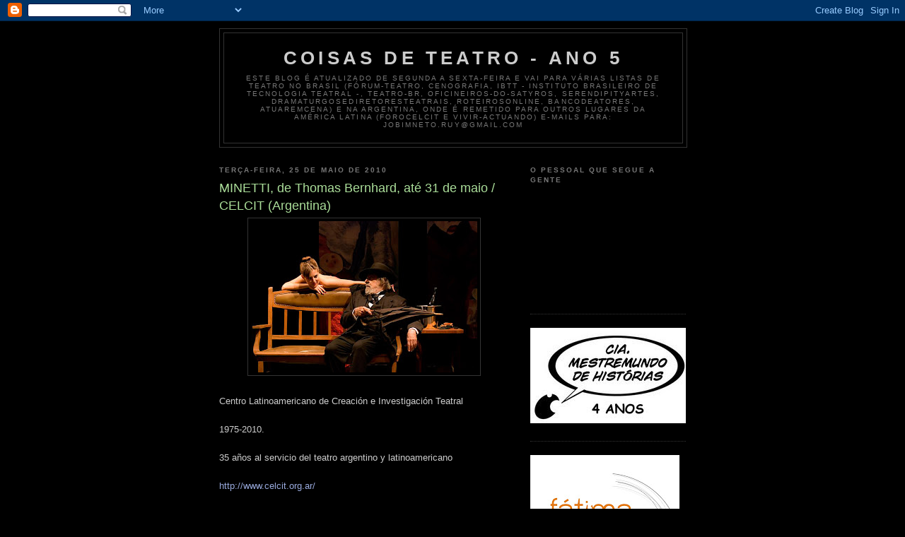

--- FILE ---
content_type: text/html; charset=UTF-8
request_url: http://coisasdeteatro.blogspot.com/2010/05/minetti-de-thomas-bernhard-ate-31-de_25.html
body_size: 20675
content:
<!DOCTYPE html>
<html dir='ltr' xmlns='http://www.w3.org/1999/xhtml' xmlns:b='http://www.google.com/2005/gml/b' xmlns:data='http://www.google.com/2005/gml/data' xmlns:expr='http://www.google.com/2005/gml/expr'>
<head>
<link href='https://www.blogger.com/static/v1/widgets/2944754296-widget_css_bundle.css' rel='stylesheet' type='text/css'/>
<meta content='text/html; charset=UTF-8' http-equiv='Content-Type'/>
<meta content='blogger' name='generator'/>
<link href='http://coisasdeteatro.blogspot.com/favicon.ico' rel='icon' type='image/x-icon'/>
<link href='http://coisasdeteatro.blogspot.com/2010/05/minetti-de-thomas-bernhard-ate-31-de_25.html' rel='canonical'/>
<link rel="alternate" type="application/atom+xml" title="coisas de teatro - ano 5 - Atom" href="http://coisasdeteatro.blogspot.com/feeds/posts/default" />
<link rel="alternate" type="application/rss+xml" title="coisas de teatro - ano 5 - RSS" href="http://coisasdeteatro.blogspot.com/feeds/posts/default?alt=rss" />
<link rel="service.post" type="application/atom+xml" title="coisas de teatro - ano 5 - Atom" href="https://www.blogger.com/feeds/7716861549253806905/posts/default" />

<link rel="alternate" type="application/atom+xml" title="coisas de teatro - ano 5 - Atom" href="http://coisasdeteatro.blogspot.com/feeds/4539670229209657170/comments/default" />
<!--Can't find substitution for tag [blog.ieCssRetrofitLinks]-->
<link href='https://blogger.googleusercontent.com/img/b/R29vZ2xl/AVvXsEgaDlVP9UDvklXTHUOggeQlwPUxv9EsK40q5rM1EYc4KHCKY7OUCXGhXSsNrC3ngSuElrNIARSHustmtz6GFuLsLWz75bs0A4a4SyPEX6FWNuhaG9uanBxXwJNmetfL8VZqgcWFNEbKS0I7/s320/minetti.jpg' rel='image_src'/>
<meta content='http://coisasdeteatro.blogspot.com/2010/05/minetti-de-thomas-bernhard-ate-31-de_25.html' property='og:url'/>
<meta content='MINETTI, de Thomas Bernhard, até 31 de maio / CELCIT (Argentina)' property='og:title'/>
<meta content=' Centro Latinoamericano de Creación e Investigación Teatral   1975-2010.   35 años al servicio del teatro argentino y latinoamericano   http...' property='og:description'/>
<meta content='https://blogger.googleusercontent.com/img/b/R29vZ2xl/AVvXsEgaDlVP9UDvklXTHUOggeQlwPUxv9EsK40q5rM1EYc4KHCKY7OUCXGhXSsNrC3ngSuElrNIARSHustmtz6GFuLsLWz75bs0A4a4SyPEX6FWNuhaG9uanBxXwJNmetfL8VZqgcWFNEbKS0I7/w1200-h630-p-k-no-nu/minetti.jpg' property='og:image'/>
<title>coisas de teatro - ano 5: MINETTI, de Thomas Bernhard, até 31 de maio / CELCIT (Argentina)</title>
<style id='page-skin-1' type='text/css'><!--
/*
-----------------------------------------------
Blogger Template Style
Name:     Minima Black
Date:     26 Feb 2004
Updated by: Blogger Team
----------------------------------------------- */
/* Use this with templates/template-twocol.html */
body {
background:#000000;
margin:0;
color:#cccccc;
font: x-small "Trebuchet MS", Trebuchet, Verdana, Sans-serif;
font-size/* */:/**/small;
font-size: /**/small;
text-align: center;
}
a:link {
color:#99aadd;
text-decoration:none;
}
a:visited {
color:#aa77aa;
text-decoration:none;
}
a:hover {
color:#aadd99;
text-decoration:underline;
}
a img {
border-width:0;
}
/* Header
-----------------------------------------------
*/
#header-wrapper {
width:660px;
margin:0 auto 10px;
border:1px solid #333333;
}
#header-inner {
background-position: center;
margin-left: auto;
margin-right: auto;
}
#header {
margin: 5px;
border: 1px solid #333333;
text-align: center;
color:#cccccc;
}
#header h1 {
margin:5px 5px 0;
padding:15px 20px .25em;
line-height:1.2em;
text-transform:uppercase;
letter-spacing:.2em;
font: normal bold 200% 'Trebuchet MS',Trebuchet,Verdana,Sans-serif;
}
#header a {
color:#cccccc;
text-decoration:none;
}
#header a:hover {
color:#cccccc;
}
#header .description {
margin:0 5px 5px;
padding:0 20px 15px;
max-width:700px;
text-transform:uppercase;
letter-spacing:.2em;
line-height: 1.4em;
font: normal normal 78% 'Trebuchet MS', Trebuchet, Verdana, Sans-serif;
color: #777777;
}
#header img {
margin-left: auto;
margin-right: auto;
}
/* Outer-Wrapper
----------------------------------------------- */
#outer-wrapper {
width: 660px;
margin:0 auto;
padding:10px;
text-align:left;
font: normal normal 100% 'Trebuchet MS',Trebuchet,Verdana,Sans-serif;
}
#main-wrapper {
width: 410px;
float: left;
word-wrap: break-word; /* fix for long text breaking sidebar float in IE */
overflow: hidden;     /* fix for long non-text content breaking IE sidebar float */
}
#sidebar-wrapper {
width: 220px;
float: right;
word-wrap: break-word; /* fix for long text breaking sidebar float in IE */
overflow: hidden;     /* fix for long non-text content breaking IE sidebar float */
}
/* Headings
----------------------------------------------- */
h2 {
margin:1.5em 0 .75em;
font:normal bold 78% 'Trebuchet MS',Trebuchet,Arial,Verdana,Sans-serif;
line-height: 1.4em;
text-transform:uppercase;
letter-spacing:.2em;
color:#777777;
}
/* Posts
-----------------------------------------------
*/
h2.date-header {
margin:1.5em 0 .5em;
}
.post {
margin:.5em 0 1.5em;
border-bottom:1px dotted #333333;
padding-bottom:1.5em;
}
.post h3 {
margin:.25em 0 0;
padding:0 0 4px;
font-size:140%;
font-weight:normal;
line-height:1.4em;
color:#aadd99;
}
.post h3 a, .post h3 a:visited, .post h3 strong {
display:block;
text-decoration:none;
color:#aadd99;
font-weight:bold;
}
.post h3 strong, .post h3 a:hover {
color:#cccccc;
}
.post-body {
margin:0 0 .75em;
line-height:1.6em;
}
.post-body blockquote {
line-height:1.3em;
}
.post-footer {
margin: .75em 0;
color:#777777;
text-transform:uppercase;
letter-spacing:.1em;
font: normal normal 78% 'Trebuchet MS', Trebuchet, Arial, Verdana, Sans-serif;
line-height: 1.4em;
}
.comment-link {
margin-left:.6em;
}
.post img, table.tr-caption-container {
padding:4px;
border:1px solid #333333;
}
.tr-caption-container img {
border: none;
padding: 0;
}
.post blockquote {
margin:1em 20px;
}
.post blockquote p {
margin:.75em 0;
}
/* Comments
----------------------------------------------- */
#comments h4 {
margin:1em 0;
font-weight: bold;
line-height: 1.4em;
text-transform:uppercase;
letter-spacing:.2em;
color: #777777;
}
#comments-block {
margin:1em 0 1.5em;
line-height:1.6em;
}
#comments-block .comment-author {
margin:.5em 0;
}
#comments-block .comment-body {
margin:.25em 0 0;
}
#comments-block .comment-footer {
margin:-.25em 0 2em;
line-height: 1.4em;
text-transform:uppercase;
letter-spacing:.1em;
}
#comments-block .comment-body p {
margin:0 0 .75em;
}
.deleted-comment {
font-style:italic;
color:gray;
}
.feed-links {
clear: both;
line-height: 2.5em;
}
#blog-pager-newer-link {
float: left;
}
#blog-pager-older-link {
float: right;
}
#blog-pager {
text-align: center;
}
/* Sidebar Content
----------------------------------------------- */
.sidebar {
color: #999999;
line-height: 1.5em;
}
.sidebar ul {
list-style:none;
margin:0 0 0;
padding:0 0 0;
}
.sidebar li {
margin:0;
padding-top:0;
padding-right:0;
padding-bottom:.25em;
padding-left:15px;
text-indent:-15px;
line-height:1.5em;
}
.sidebar .widget, .main .widget {
border-bottom:1px dotted #333333;
margin:0 0 1.5em;
padding:0 0 1.5em;
}
.main .Blog {
border-bottom-width: 0;
}
/* Profile
----------------------------------------------- */
.profile-img {
float: left;
margin-top: 0;
margin-right: 5px;
margin-bottom: 5px;
margin-left: 0;
padding: 4px;
border: 1px solid #333333;
}
.profile-data {
margin:0;
text-transform:uppercase;
letter-spacing:.1em;
font: normal normal 78% 'Trebuchet MS', Trebuchet, Arial, Verdana, Sans-serif;
color: #777777;
font-weight: bold;
line-height: 1.6em;
}
.profile-datablock {
margin:.5em 0 .5em;
}
.profile-textblock {
margin: 0.5em 0;
line-height: 1.6em;
}
.profile-link {
font: normal normal 78% 'Trebuchet MS', Trebuchet, Arial, Verdana, Sans-serif;
text-transform: uppercase;
letter-spacing: .1em;
}
/* Footer
----------------------------------------------- */
#footer {
width:660px;
clear:both;
margin:0 auto;
padding-top:15px;
line-height: 1.6em;
text-transform:uppercase;
letter-spacing:.1em;
text-align: center;
}

--></style>
<link href='https://www.blogger.com/dyn-css/authorization.css?targetBlogID=7716861549253806905&amp;zx=6ef2141a-0560-4833-8653-4f81eaeb0ab4' media='none' onload='if(media!=&#39;all&#39;)media=&#39;all&#39;' rel='stylesheet'/><noscript><link href='https://www.blogger.com/dyn-css/authorization.css?targetBlogID=7716861549253806905&amp;zx=6ef2141a-0560-4833-8653-4f81eaeb0ab4' rel='stylesheet'/></noscript>
<meta name='google-adsense-platform-account' content='ca-host-pub-1556223355139109'/>
<meta name='google-adsense-platform-domain' content='blogspot.com'/>

</head>
<body>
<div class='navbar section' id='navbar'><div class='widget Navbar' data-version='1' id='Navbar1'><script type="text/javascript">
    function setAttributeOnload(object, attribute, val) {
      if(window.addEventListener) {
        window.addEventListener('load',
          function(){ object[attribute] = val; }, false);
      } else {
        window.attachEvent('onload', function(){ object[attribute] = val; });
      }
    }
  </script>
<div id="navbar-iframe-container"></div>
<script type="text/javascript" src="https://apis.google.com/js/platform.js"></script>
<script type="text/javascript">
      gapi.load("gapi.iframes:gapi.iframes.style.bubble", function() {
        if (gapi.iframes && gapi.iframes.getContext) {
          gapi.iframes.getContext().openChild({
              url: 'https://www.blogger.com/navbar/7716861549253806905?po\x3d4539670229209657170\x26origin\x3dhttp://coisasdeteatro.blogspot.com',
              where: document.getElementById("navbar-iframe-container"),
              id: "navbar-iframe"
          });
        }
      });
    </script><script type="text/javascript">
(function() {
var script = document.createElement('script');
script.type = 'text/javascript';
script.src = '//pagead2.googlesyndication.com/pagead/js/google_top_exp.js';
var head = document.getElementsByTagName('head')[0];
if (head) {
head.appendChild(script);
}})();
</script>
</div></div>
<div id='outer-wrapper'><div id='wrap2'>
<!-- skip links for text browsers -->
<span id='skiplinks' style='display:none;'>
<a href='#main'>skip to main </a> |
      <a href='#sidebar'>skip to sidebar</a>
</span>
<div id='header-wrapper'>
<div class='header section' id='header'><div class='widget Header' data-version='1' id='Header1'>
<div id='header-inner'>
<div class='titlewrapper'>
<h1 class='title'>
<a href='http://coisasdeteatro.blogspot.com/'>
coisas de teatro - ano 5
</a>
</h1>
</div>
<div class='descriptionwrapper'>
<p class='description'><span>este blog é atualizado de segunda a sexta-feira e vai para várias listas de teatro no Brasil (fórum-teatro, cenografia, IBTT - Instituto Brasileiro de Tecnologia Teatral -, teatro-br, oficineiros-do-satyros, serendipityartes, dramaturgosediretoresteatrais, roteirosonline, bancodeatores, atuaremcena) e na Argentina, onde é remetido para outros lugares da América Latina (foroCELCIT e Vivir-Actuando)
e-mails para: jobimneto.ruy@gmail.com</span></p>
</div>
</div>
</div></div>
</div>
<div id='content-wrapper'>
<div id='crosscol-wrapper' style='text-align:center'>
<div class='crosscol no-items section' id='crosscol'></div>
</div>
<div id='main-wrapper'>
<div class='main section' id='main'><div class='widget Blog' data-version='1' id='Blog1'>
<div class='blog-posts hfeed'>

          <div class="date-outer">
        
<h2 class='date-header'><span>terça-feira, 25 de maio de 2010</span></h2>

          <div class="date-posts">
        
<div class='post-outer'>
<div class='post hentry uncustomized-post-template' itemprop='blogPost' itemscope='itemscope' itemtype='http://schema.org/BlogPosting'>
<meta content='https://blogger.googleusercontent.com/img/b/R29vZ2xl/AVvXsEgaDlVP9UDvklXTHUOggeQlwPUxv9EsK40q5rM1EYc4KHCKY7OUCXGhXSsNrC3ngSuElrNIARSHustmtz6GFuLsLWz75bs0A4a4SyPEX6FWNuhaG9uanBxXwJNmetfL8VZqgcWFNEbKS0I7/s320/minetti.jpg' itemprop='image_url'/>
<meta content='7716861549253806905' itemprop='blogId'/>
<meta content='4539670229209657170' itemprop='postId'/>
<a name='4539670229209657170'></a>
<h3 class='post-title entry-title' itemprop='name'>
MINETTI, de Thomas Bernhard, até 31 de maio / CELCIT (Argentina)
</h3>
<div class='post-header'>
<div class='post-header-line-1'></div>
</div>
<div class='post-body entry-content' id='post-body-4539670229209657170' itemprop='description articleBody'>
<div class="separator" style="clear: both; text-align: center;"><a href="https://blogger.googleusercontent.com/img/b/R29vZ2xl/AVvXsEgaDlVP9UDvklXTHUOggeQlwPUxv9EsK40q5rM1EYc4KHCKY7OUCXGhXSsNrC3ngSuElrNIARSHustmtz6GFuLsLWz75bs0A4a4SyPEX6FWNuhaG9uanBxXwJNmetfL8VZqgcWFNEbKS0I7/s1600/minetti.jpg" imageanchor="1" style="margin-left: 1em; margin-right: 1em;"><img border="0" gu="true" src="https://blogger.googleusercontent.com/img/b/R29vZ2xl/AVvXsEgaDlVP9UDvklXTHUOggeQlwPUxv9EsK40q5rM1EYc4KHCKY7OUCXGhXSsNrC3ngSuElrNIARSHustmtz6GFuLsLWz75bs0A4a4SyPEX6FWNuhaG9uanBxXwJNmetfL8VZqgcWFNEbKS0I7/s320/minetti.jpg" /></a></div><br />
Centro Latinoamericano de Creación&nbsp;e Investigación Teatral<br />
<br />
1975-2010. <br />
<br />
35 años al servicio del teatro argentino y latinoamericano<br />
<br />
<a href="http://www.celcit.org.ar/">http://www.celcit.org.ar/</a> <br />
<br />
Querido amigo, querida amiga:<br />
<br />
Este próximo fin de semana se despide "Minetti". <br />
<br />
Atrás quedarán 94 funciones en tres temporadas -iniciadas en abril del año pasado- y las presentaciones en el Festival Internacional del Mercosur, en Córdoba. Pero, sobre todo, el espectáculo con el que Juan Carlos Gené celebrara, sobre el escenario, sus vitales y creativos 80 años.<br />
<br />
La funciones de despedida se llevarán a cabo en el CELCIT, Moreno 431, el sábado a las 21 y el domingo a las 20, y te invitamos a compartirlas con nosotros.<br />
<br />
Como de costumbre, debés hacer la reserva de localidades a <a href="mailto:correo@celcit.org.ar">correo@celcit.org.ar</a> <br />
<br />
Esperando contar con tu grata presencia, recibí un cordial saludo de Carlos Ianni<br />
<br />
Invitación válida para dos personas<br />
<br />
El valor de la entrada para invitados es de $ 15 por persona<br />
<br />
Funciones de despedida<br />
<br />
Juan Carlos Gené en<br />
<br />
Minetti <br />
<br />
De Thomas Bernhard<br />
<br />
Con Maia Francia<br />
<br />
Escenografía y vestuario: Carlos Di Pasquo<br />
<br />
Música: Osvaldo Aguilar<br />
<br />
Asistente: Juan Lepore<br />
<br />
Dirección: Carlos Ianni<br />
<br />
Trailer: <a href="http://www.youtube.com/watch?v=5OXxa5ToYNE">http://www.youtube.com/watch?v=5OXxa5ToYNE</a> <br />
<br />
Sábado 21 hs. Domingo 20 hs.<br />
<br />
Entrada: $ 40. Estudiantes y jubilados: $ 25.<br />
<br />
CELCIT. Moreno 431. Reservas al 4342-1026<br />
<br />
UNA SÓLIDA Y SINGULAR VERSIÓN. Thomas Bernhard propone en "Minetti" una experiencia muy singular. Parte de la historia de un viejo actor que espera a un director teatral que le ha dado esa cita para concretar su vuelta al teatro, después de 30 años, para representar "Rey Lear", pero el director nunca llega. &#191;Qué es lo singular? El procedimiento de una trama que se construye entre unas verdades que no son tales y unas mentiras que, en verdad, son muy sabrosas y que posibilitan al espectador ingresar a un mundo fantástico muy atractivo. En primer lugar, el del autor, que puesto a fantasear desde un personaje real nos hace jugar con nuestro pensamiento, manejando él los límites; y un personaje, ya mayor, cuyas angustias son muchas pero que, en esta puesta, se torna profundamente entrañable aunque aparezca decadente, parlanchín al extremo y expuesto en sus más íntimas miserias. En un espacio despojado, Minetti (Juan Carlos Gené) y la Señora (Maia Francia) se descubren de continuo y a través de un vínculo que, a medida que se fortalece, los va desnudando con profunda sinceridad. Y tanta que, a veces, salen del texto de Bernhard para reflexionar sobre ese mundo de actores del que participan, al que de inmediato volverán a ingresar -máscara de por medio- para retomar la delirante situación que los ocupa. Ambos se destacan mucho. Ella es dueña de una sensualidad particular que explora a fondo y construye una imagen muy segura y verdadera que intriga en todo momento. El, como un gran mago, saca de una enorme galera múltiples recursos: los expone, los explota y los guarda para una próxima vez, con la seguridad de que ha dejado al público conmovido. La interpretación de Gené está cargada de sabiduría y pasión. Su Minetti es entrañable y su manera de trasmitir el texto, de una gran musicalidad. La muy meticulosa y precisa dirección de Carlos Ianni no hace más que aportar una lograda síntesis de este material que juega con verdades y sabrosas mentiras, para hablar del teatro. Carlos Pacheco. Diario La Nación<br />
<br />
LOS LÍMITES DE LA ACTUACIÓN. El espectáculo teje una materialidad escénica cuyo lenguaje sumerge al espectador en un juego de espejos donde el actor y su eco se reformulan constantemente durante la puesta en escena. Los actores entran y salen del texto de Bernhard según la circunstancia del delirio poético que ambos despliegan en un hotel costeño de Bélgica. Un humor ácido, corrosivo, merodea sus reflexiones. Gené, en escena, individualiza lo inasible de un texto complejo. Con ochenta años, crea su propio inventario sobre el que desliza las palabras de Minetti. Y asistir a esa experiencia es, por sí mismo, un acontecimiento de verdad que se liga al desarrollo de un oficio. "Me bastaría con una sola representación; eso sí, con los mejores actores", dijo Bernhard acerca del estreno de sus obras. Y cerca de esta apreciación, trabaja la versión que se presenta en el CELCIT. Juan José Santillán. Diario Clarín<br />
<br />
EL HOMBRE QUE PERDIÓ SU SOMBRA. Lo "normal", cotidiano, se trastorna con irresistibles tensiones en el dramaturgo Thomas Bernhard. Su "Minetti" regresa a nosotros en una nueva lectura personal. La reflexión, algo autoconfesional, sobre la banalidad de los propósitos del hombre y del teatro se condensa en la adaptación de Juan Carlos Gené a su línea central: la triple, indecisa impostura del hombre, el actor y el personaje frente a su improbable trascendencia. El resto de los personajes son aquí solo una mujer que espera y no espera, escucha y no oye, varada en el mismo lobby de un hotel. Carlos Ianni transcribe con sensible austeridad ese desolador soliloquio reflexivo, que agoniza en Gené; acaso la más lograda, honda creación de su dilatada carrera, que roza casi aquella "santidad actoral" que buscaba Grotowski. Luis Mazas, Revista Veintitrés <br />
<br />
MINETTI. Juan Carlos Gené celebra sus ochenta años dando vida a un proyecto y a un personaje largamente esperados: "Minetti" del austríaco Thomas Bernhard (1931-1989), texto cuyo subítulo &#8211;"Retrato del artista como hombre viejo"&#8211; remite a temas recurrentes en su propia producción teatral &#8211;"Ulf" y "El sueño y la vigilia"&#8211;: la pervivencia a través del arte, el rol del actor que, en búsqueda de la verdad, transita por ambiguos límites: entre teatro y vida, entre sueño y vigilia como correlatos de muerte y vida pero también de fantasía y realidad. La puesta en escena de Carlos Ianni logra con gran economía de recursos y sentido plástico &#8211;el mural que reproduce una pintura de Ensor, el uso de la luz y el sonido, el contraste de colores en el vestuario&#8211; generar una atmósfera sugerente y elusiva pero, a la vez, fuertemente simbólica. A pesar de la complejidad del personaje, Juan Carlos Gené logra una admirable interpretación del protagonista, con quien comparte interrogantes aunque no todas las respuestas, mientras que Maia Francia aporta la necesaria cuota de enigmática sensualidad a la Mujer que, como cifra del mundo, acompañará a Minetti en el tramo final de su recorrido. Guillermina Costantini de López. Revista Criterio<br />
<br />
EL ACTOR Y SU CIRCUNSTANCIA. Sigo creyendo que lo vital del teatro, y lo que todavía atrae a la gente a los escenarios, es el actor. "La simbiosis entre un gran actor y un gran texto es una cosa impresionante, decía hace un tiempo Juan Carlos Gené y, aunque no hablaba de sí mismo, la aseveración se cumple puntualmente en las representaciones de "Minetti". El texto alude precisamente a la condición del actor, en una visión múltiple que abarca tanto lo racional como lo irracional de una profesión tan ligada con la subjetividad del creador, a sus más íntimas oscilaciones, a sus comportamientos neuróticos que, a la vez, entrañan una de las posibilidades de comunicación más profundas. Una paradoja milenaria que hace persistir el hecho teatral en medio de la avalancha tecnológica actual. La sutileza del clima creado es mérito de la dirección de Carlos Ianni, rigurosa en los detalles y elocuente en las imágenes de los dos seres desamparados y de los fantasmas que los acosan. La uruguaya Maia Francia se revela como una actriz sensible, que aporta diversos matices para comprender esa enigmática mujer de amor desencontrado. Y Juan Carlos Gené vuelve a prodigar una actuación antológica, aunque esta tenga un plus diferencial. Por empezar, su edad (tiene 80 años, nació el 5 de noviembre de 1928) es un punto de contacto con el personaje, pero él elude las facilidades del psicologismo: "Si uno intenta comprender el delirio, es imposible -dijo a propósito de este trabajo-. Tanto como comprender la gran metáfora poética. En la mente de un delirio poético hay algo a lo que se accede por pura intuición, sin pensar demasiado en lo que se quiere significar". La ambigüedad esencial del personaje es proyectada por el actor mediante una compleja trama de gestos y palabras y un desplazamiento que llena de sentido el escenario del CELCIT. José Moset, Diario Acción<br />
<br />
UN POÉTICO JUEGO DE MÁSCARAS. ...Una intensa relación, donde por momentos Minetti parece alucinar todo lo que está sucediendo, y la mujer adquiere una enorme carga simbólica. Algunos signos oníricos generan una dimensión distinta, donde se mezclan lo real y lo imaginario y se generan varias preguntas, como por ejemplo si es o no un sueño, el teatro. Los actores, al mismo tiempo juegan a entrar y salir de sus papeles, cuestionando la historia, para luego retomarla con la energía de sus personajes. El estar en escena de Gené, y los climas que genera, son impecables, realmente una clase de actuación. El trabajo de Maia Francia también es muy bueno, logra sostener durante toda la obra un interesante personaje con una sutil cuota de misterio y seducción. La dirección de Carlos Ianni es muy precisa, con mínimos recursos logra una impecable puesta. Todo está en el trabajo de los actores y su imaginario, un juego de espejos donde el teatro se refleja a si mismo a través de un actor, y donde todos nos sentimos reflejados a través de los sueños. Eva Matarazzo. <a href="http://www.castingportena.com.ar/">http://www.castingportena.com.ar/</a> <br />
<br />
MINETTI. Un viejo actor, alguna vez admirado, famoso, pero hoy olvidado, aferrándose a un regreso triunfal que nunca llega. Un largo discurso, vehemente, rencoroso, senil, sobre el teatro, la representación, el actor. Un decrépito hotel que alguna vez fue majestuoso y una joven que escucha, a veces apenas entretenida, otras conmovida, y observa. Por un breve momento se interrumpe la representación, y nos enfrentamos a los actores reflexionando sobre la obra, poniendo en evidencia esa transformación, ese artificio que implica el teatro (falsedad que como público nos tragamos sin pensar). Y luego volvemos a Minetti, al hotel. Una buena obra interpretada por un excelente actor. Una verdadera clase magistral de actuación, de esas que da placer ver y que se aplauden de pie. Nada menos. Recomendable. Martín Pérez Rivas. <a href="http://resenasdecineyvida.blogspot.com/">http://resenasdecineyvida.blogspot.com/</a> <br />
<br />
EL ACTOR SIN ESCENARIO. Los actores son dos. Los personajes que pueblan la escena, son múltiples, devienen presencias construidas por la Señora: el conserje, los pasajeros con máscaras que se divierten, bailan, atropellan a Minetti, los viejos huéspedes del hotel, que pueblan fantasmalmente la escena. Minetti, en cambio, conjura dos personajes: un director de teatro que lo ha citado en este hotel para su última representación, luego de 30 años de no subir a un escenario, y un personaje de Shakespeare, Lear. Minetti es un viejo actor que se ha encerrado en un pequeño pueblo a renunciar a los clásicos y a quedarse con el único texto que para él es valioso, "El rey Lear". Según dice, ha pasado años repitiendo todos los días el mismo papel, preparándose para la puesta en escena. Ella es pura juventud, lo sabe, lo explicita, él es un anciano que se está despidiendo no sólo del teatro, y que ha puesto todo lo que le quedaba al servicio de esta cita: sus pasos cansados, la memoria de la letra, el último dinero para pagarse el pasaje, la máscara que posee, guardada en la valija. Minetti, cruza sus palabras reiterativas e insistentes, con los textos de Lear, y aún más, de vez en cuando, aparecen Gené y Francia. Se tematiza el teatro, y parece imposible hacerlo desde la distancia. La propuesta espacial es cuidada y austera, la buenísima dirección de Carlos Ianni juega con estas actualizaciones y acercamientos; la distancia de la ficción, se construye con el balcón de la sala y las palabras de Minetti: está sentado sobre la valija, en medio de una tormenta de nieve, y vaya si percibimos su frío (y uno vuelve a agradecer, verlo a Juan Carlos Gené allí, porque es él el que logra que Minetti esté enfrente nuestro, todo presencia). El director del teatro nunca llegó y un actor sin escenario &#191;qué más puede esperar? Mónica Berman. <a href="http://www.criticateatral.com.ar/">http://www.criticateatral.com.ar/</a> <br />
<br />
GENÉ REVIVIÓ AL FALSO MINETTI. Asombroso espectáculo, creado gracias a la versión escénica de la pieza original de Thomas Bernhard y obtenido con mucha paciencia y sabiduría por Carlos Ianni. Juan Carlos Gené nos muestra las naturales ambigüedades, los desmesurados sueños y anhelos nunca satisfechos del anciano primer actor Minetti que, pretendiendo encarnar al shakesperiano rey Lear, acepta una invitación para reunirse con el director de un pequeño teatro de una ciudad, en un misterioso hotel, precisamente antes de la medianoche de un 31 de diciembre. Pero no le cumplen la cita y esa angustiada espera, que precede a su muerte, la tiene que matizar con un complejo dialogo que le brinda una misteriosa dama (Maia Francia), al tiempo que enmascarados personajes los vigilan o los incitan a una rumbosa fiesta para recibir el Año Nuevo. Esta versión, una cuidada producción minimalista, permite hilvanar un conjunto de densas reflexiones sobre verdades y mentiras del mundo artístico, y, en especial, el desolado drama de los actores cuando envejecen y su soledad la nutren con proyectos fabulosos que nunca realizarán o con fantasmas de un pasado mejor. Pero más allá de ser una pieza existencialista sobre los hacedores de las artes escénicas, es una seria invitación a reflexionar sobre la vida de todos los seres humanos al llegar al limite de sus fuerzas físicas en medio de una sociedad o una comunidad que no acepta la vejez, ni menos la muerte, a las cuales niegan; una sociedad que prefiere suicidarse con sus desaforadas actitudes antes de aceptar el derrumbe biológico, sin darse cuenta que la ancianidad anida en sus cerebros, aunque el espejo muestre rostros tersos por las terapias del bisturí. Lo más importante, para nosotros, es haber visto, una vez más, al maestro Gené dando una clase magistral de actuación y degustar, tambien, su estremecedora arenga sobre la vida de un actor capaz de desafiar a la muerte misma, un ritual maravilloso, apuntalado en un profesional equipo. E.A. Moreno Uribe. Diario Ultimas Noticias (Venezuela)<br />
<br />
MARAVILLOSA HUMANIDAD. "Minetti" es el montaje con el que Juan Carlos Gené celebra sus 80 años de vida prestando su maravillosa humanidad al personaje de Thomas Bernhard en este &#8220;Retrato del artista como hombre viejo&#8221;. "Minetti" toma de pretexto la figura del actor real Bernhardt Minetti para entregarnos la historia conmovedora de un viejo histrión en retiro que espera impaciente en el loby de un hotel belga la llegada de un director de escena que le ha prometido prometido el papel del Rey Lear. Personaje que Minetti, desde su autoexilio de las tablas, lleva 30 años ensayando frente al espejo. Una presencia femenina enigmática (Maia Francia) acompaña en su espera al viejo, al que beckettianamente se le desamarran una y otra vez los cordones inferiores de sus calzones largos de invierno. La agonía reiterada del artista en un juego de espejos nos entrega un trabajo en donde la delicia mayor es ver a Gené, este gran maestro del teatro argentino, sobre las tablas. Jaime Chabaud Magnus. Diario Milenio (México)<br />
<br />
MINETTI. Un trabajo exquisito de actuación, un texto muy especial, una suerte de laberinto de espejos que cruza máscaras de un encuentro imposible entre el pintor belga James Ensor y Minetti, curiosamente el autor fetiche de Bernhard. El texto es poético, precioso, un estilete. El trabajo de Juan Carlos Gené, bajo la dirección de Carlos Ianni, un bordado perfecto. LND. Diario La Nación (Chile)<br />
<br />
Este espectáculo cuenta con el apoyo de Proteatro<br />
<br />
Más información en <a href="http://www.celcit.org.ar/">http://www.celcit.org.ar/</a>
<div style='clear: both;'></div>
</div>
<div class='post-footer'>
<div class='post-footer-line post-footer-line-1'>
<span class='post-author vcard'>
Postado por
<span class='fn' itemprop='author' itemscope='itemscope' itemtype='http://schema.org/Person'>
<meta content='https://www.blogger.com/profile/13142070229939499549' itemprop='url'/>
<a class='g-profile' href='https://www.blogger.com/profile/13142070229939499549' rel='author' title='author profile'>
<span itemprop='name'>Ruy Jobim Neto</span>
</a>
</span>
</span>
<span class='post-timestamp'>
às
<meta content='http://coisasdeteatro.blogspot.com/2010/05/minetti-de-thomas-bernhard-ate-31-de_25.html' itemprop='url'/>
<a class='timestamp-link' href='http://coisasdeteatro.blogspot.com/2010/05/minetti-de-thomas-bernhard-ate-31-de_25.html' rel='bookmark' title='permanent link'><abbr class='published' itemprop='datePublished' title='2010-05-25T09:57:00-07:00'>09:57</abbr></a>
</span>
<span class='post-comment-link'>
</span>
<span class='post-icons'>
<span class='item-control blog-admin pid-1806877240'>
<a href='https://www.blogger.com/post-edit.g?blogID=7716861549253806905&postID=4539670229209657170&from=pencil' title='Editar post'>
<img alt='' class='icon-action' height='18' src='https://resources.blogblog.com/img/icon18_edit_allbkg.gif' width='18'/>
</a>
</span>
</span>
<div class='post-share-buttons goog-inline-block'>
</div>
</div>
<div class='post-footer-line post-footer-line-2'>
<span class='post-labels'>
Marcadores:
<a href='http://coisasdeteatro.blogspot.com/search/label/Carlos%20Ianni' rel='tag'>Carlos Ianni</a>,
<a href='http://coisasdeteatro.blogspot.com/search/label/CELCIT' rel='tag'>CELCIT</a>,
<a href='http://coisasdeteatro.blogspot.com/search/label/espet%C3%A1culos' rel='tag'>espetáculos</a>,
<a href='http://coisasdeteatro.blogspot.com/search/label/Minetti' rel='tag'>Minetti</a>,
<a href='http://coisasdeteatro.blogspot.com/search/label/Thomas%20Bernhard' rel='tag'>Thomas Bernhard</a>
</span>
</div>
<div class='post-footer-line post-footer-line-3'>
<span class='post-location'>
</span>
</div>
</div>
</div>
<div class='comments' id='comments'>
<a name='comments'></a>
<h4>Nenhum comentário:</h4>
<div id='Blog1_comments-block-wrapper'>
<dl class='avatar-comment-indent' id='comments-block'>
</dl>
</div>
<p class='comment-footer'>
<div class='comment-form'>
<a name='comment-form'></a>
<h4 id='comment-post-message'>Postar um comentário</h4>
<p>
</p>
<a href='https://www.blogger.com/comment/frame/7716861549253806905?po=4539670229209657170&hl=pt-BR&saa=85391&origin=http://coisasdeteatro.blogspot.com' id='comment-editor-src'></a>
<iframe allowtransparency='true' class='blogger-iframe-colorize blogger-comment-from-post' frameborder='0' height='410px' id='comment-editor' name='comment-editor' src='' width='100%'></iframe>
<script src='https://www.blogger.com/static/v1/jsbin/2830521187-comment_from_post_iframe.js' type='text/javascript'></script>
<script type='text/javascript'>
      BLOG_CMT_createIframe('https://www.blogger.com/rpc_relay.html');
    </script>
</div>
</p>
</div>
</div>

        </div></div>
      
</div>
<div class='blog-pager' id='blog-pager'>
<span id='blog-pager-newer-link'>
<a class='blog-pager-newer-link' href='http://coisasdeteatro.blogspot.com/2010/05/um-brasileiro-ultima-semana-no-sesc.html' id='Blog1_blog-pager-newer-link' title='Postagem mais recente'>Postagem mais recente</a>
</span>
<span id='blog-pager-older-link'>
<a class='blog-pager-older-link' href='http://coisasdeteatro.blogspot.com/2010/05/muito-barulho-por-nada-de-shakespeare.html' id='Blog1_blog-pager-older-link' title='Postagem mais antiga'>Postagem mais antiga</a>
</span>
<a class='home-link' href='http://coisasdeteatro.blogspot.com/'>Página inicial</a>
</div>
<div class='clear'></div>
<div class='post-feeds'>
<div class='feed-links'>
Assinar:
<a class='feed-link' href='http://coisasdeteatro.blogspot.com/feeds/4539670229209657170/comments/default' target='_blank' type='application/atom+xml'>Postar comentários (Atom)</a>
</div>
</div>
</div></div>
</div>
<div id='sidebar-wrapper'>
<div class='sidebar section' id='sidebar'><div class='widget Followers' data-version='1' id='Followers1'>
<h2 class='title'>O pessoal que segue a gente</h2>
<div class='widget-content'>
<div id='Followers1-wrapper'>
<div style='margin-right:2px;'>
<div><script type="text/javascript" src="https://apis.google.com/js/platform.js"></script>
<div id="followers-iframe-container"></div>
<script type="text/javascript">
    window.followersIframe = null;
    function followersIframeOpen(url) {
      gapi.load("gapi.iframes", function() {
        if (gapi.iframes && gapi.iframes.getContext) {
          window.followersIframe = gapi.iframes.getContext().openChild({
            url: url,
            where: document.getElementById("followers-iframe-container"),
            messageHandlersFilter: gapi.iframes.CROSS_ORIGIN_IFRAMES_FILTER,
            messageHandlers: {
              '_ready': function(obj) {
                window.followersIframe.getIframeEl().height = obj.height;
              },
              'reset': function() {
                window.followersIframe.close();
                followersIframeOpen("https://www.blogger.com/followers/frame/7716861549253806905?colors\x3dCgt0cmFuc3BhcmVudBILdHJhbnNwYXJlbnQaByM5OTk5OTkiByM5OWFhZGQqByMwMDAwMDAyByNhYWRkOTk6ByM5OTk5OTlCByM5OWFhZGRKByM3Nzc3NzdSByM5OWFhZGRaC3RyYW5zcGFyZW50\x26pageSize\x3d21\x26hl\x3dpt-BR\x26origin\x3dhttp://coisasdeteatro.blogspot.com");
              },
              'open': function(url) {
                window.followersIframe.close();
                followersIframeOpen(url);
              }
            }
          });
        }
      });
    }
    followersIframeOpen("https://www.blogger.com/followers/frame/7716861549253806905?colors\x3dCgt0cmFuc3BhcmVudBILdHJhbnNwYXJlbnQaByM5OTk5OTkiByM5OWFhZGQqByMwMDAwMDAyByNhYWRkOTk6ByM5OTk5OTlCByM5OWFhZGRKByM3Nzc3NzdSByM5OWFhZGRaC3RyYW5zcGFyZW50\x26pageSize\x3d21\x26hl\x3dpt-BR\x26origin\x3dhttp://coisasdeteatro.blogspot.com");
  </script></div>
</div>
</div>
<div class='clear'></div>
</div>
</div><div class='widget Image' data-version='1' id='Image3'>
<div class='widget-content'>
<a href='http://www.mestremundo.blogspot.com'>
<img alt='' height='135' id='Image3_img' src='https://blogger.googleusercontent.com/img/b/R29vZ2xl/AVvXsEi-0VRMTfeM7reF7uyQA0lN6pN_MwHi-kmoM06lOLWMq3WSosTWIyTa-CVJOdtO0iWtE9-KY9xVyoGEXLcAvlj7H8DATNvEzpqoWm5r3BhZv_bFE_oTQCKh3Q69eB4xchgRbKZjqBbDLgzT/s220/logo+MESTREMUNDO+EM+300DPI+4+ANOS.jpg' width='220'/>
</a>
<br/>
</div>
<div class='clear'></div>
</div><div class='widget Image' data-version='1' id='Image5'>
<div class='widget-content'>
<a href='http://www.studiofatimatoledo.com.br/'>
<img alt='' height='220' id='Image5_img' src='https://blogger.googleusercontent.com/img/b/R29vZ2xl/AVvXsEjW1vWj79_8rwvslO52Ln3NKc8bGoDmiXNr6EZbs5Ab6hqqlNtzBFrTuZ2_ThD0mtzDFPDmoOHZHzX-KFKJ3B0GMXIZbc8VGzv7XK982qys09VVCb5wnuOkhsrG90epOpv_Mblvaq05tuSI/s220/LOGO+BRANCA+1.jpg' width='211'/>
</a>
<br/>
</div>
<div class='clear'></div>
</div><div class='widget Image' data-version='1' id='Image1'>
<div class='widget-content'>
<a href='http://www.cursodeteatro.com.br'>
<img alt='' height='190' id='Image1_img' src='https://blogger.googleusercontent.com/img/b/R29vZ2xl/AVvXsEg4_Kxn5E5v8p7yxTK7ySsM_cpzx5SKiCf-14Fg0FAul3Hs5Ijd6CDdUXq7T4i7hxRfQxGjxgAXrKc0hj1CFWyANX-bQEFce6vu_-9c3JVpBud__REoa38CdtcVA9H2UJlh4fxYDU9EzeW-/s220/namidia.jpg' width='190'/>
</a>
<br/>
</div>
<div class='clear'></div>
</div><div class='widget Image' data-version='1' id='Image2'>
<div class='widget-content'>
<a href='http://www.cooperativadeteatro.com.br'>
<img alt='' height='96' id='Image2_img' src='https://blogger.googleusercontent.com/img/b/R29vZ2xl/AVvXsEhuBKTxF0deiVIqYQhUslOm1GefLGxEn-hYV_bhuVrM_VuoxH72t7rtkRCNYr9DkTccoD_U5hyphenhyphenYeFhRDeGhqKzJBkiv1qdwxLcFr0o-jaOcAHe_KR0Dk7chXcl_g7CBZgxLMhUTj698novC/s220/logoCooperativa.gif' width='219'/>
</a>
<br/>
</div>
<div class='clear'></div>
</div><div class='widget Image' data-version='1' id='Image4'>
<div class='widget-content'>
<a href='http://celcit.org.ar'>
<img alt='' height='65' id='Image4_img' src='https://blogger.googleusercontent.com/img/b/R29vZ2xl/AVvXsEgYShfzHdjQs3t86ukZwOsfn0NUxkZN2VWF6x0gid3GsoY4zdEJQjvxZ7Dj1ZGSRhIBlk-Fp8d-2kRRAZjT5vR_zgGwx1eegw-fil-9NTOvMJC0S-SNQ5cdJHZ_G5wVqh5c0v-Kh0ioMfdS/s220/celcit-35.jpg' width='220'/>
</a>
<br/>
</div>
<div class='clear'></div>
</div><div class='widget BlogArchive' data-version='1' id='BlogArchive1'>
<h2>As notícias estão todas aqui</h2>
<div class='widget-content'>
<div id='ArchiveList'>
<div id='BlogArchive1_ArchiveList'>
<ul class='hierarchy'>
<li class='archivedate collapsed'>
<a class='toggle' href='javascript:void(0)'>
<span class='zippy'>

        &#9658;&#160;
      
</span>
</a>
<a class='post-count-link' href='http://coisasdeteatro.blogspot.com/2014/'>
2014
</a>
<span class='post-count' dir='ltr'>(1)</span>
<ul class='hierarchy'>
<li class='archivedate collapsed'>
<a class='toggle' href='javascript:void(0)'>
<span class='zippy'>

        &#9658;&#160;
      
</span>
</a>
<a class='post-count-link' href='http://coisasdeteatro.blogspot.com/2014/03/'>
março
</a>
<span class='post-count' dir='ltr'>(1)</span>
</li>
</ul>
</li>
</ul>
<ul class='hierarchy'>
<li class='archivedate collapsed'>
<a class='toggle' href='javascript:void(0)'>
<span class='zippy'>

        &#9658;&#160;
      
</span>
</a>
<a class='post-count-link' href='http://coisasdeteatro.blogspot.com/2012/'>
2012
</a>
<span class='post-count' dir='ltr'>(28)</span>
<ul class='hierarchy'>
<li class='archivedate collapsed'>
<a class='toggle' href='javascript:void(0)'>
<span class='zippy'>

        &#9658;&#160;
      
</span>
</a>
<a class='post-count-link' href='http://coisasdeteatro.blogspot.com/2012/05/'>
maio
</a>
<span class='post-count' dir='ltr'>(6)</span>
</li>
</ul>
<ul class='hierarchy'>
<li class='archivedate collapsed'>
<a class='toggle' href='javascript:void(0)'>
<span class='zippy'>

        &#9658;&#160;
      
</span>
</a>
<a class='post-count-link' href='http://coisasdeteatro.blogspot.com/2012/01/'>
janeiro
</a>
<span class='post-count' dir='ltr'>(22)</span>
</li>
</ul>
</li>
</ul>
<ul class='hierarchy'>
<li class='archivedate collapsed'>
<a class='toggle' href='javascript:void(0)'>
<span class='zippy'>

        &#9658;&#160;
      
</span>
</a>
<a class='post-count-link' href='http://coisasdeteatro.blogspot.com/2011/'>
2011
</a>
<span class='post-count' dir='ltr'>(555)</span>
<ul class='hierarchy'>
<li class='archivedate collapsed'>
<a class='toggle' href='javascript:void(0)'>
<span class='zippy'>

        &#9658;&#160;
      
</span>
</a>
<a class='post-count-link' href='http://coisasdeteatro.blogspot.com/2011/12/'>
dezembro
</a>
<span class='post-count' dir='ltr'>(28)</span>
</li>
</ul>
<ul class='hierarchy'>
<li class='archivedate collapsed'>
<a class='toggle' href='javascript:void(0)'>
<span class='zippy'>

        &#9658;&#160;
      
</span>
</a>
<a class='post-count-link' href='http://coisasdeteatro.blogspot.com/2011/11/'>
novembro
</a>
<span class='post-count' dir='ltr'>(59)</span>
</li>
</ul>
<ul class='hierarchy'>
<li class='archivedate collapsed'>
<a class='toggle' href='javascript:void(0)'>
<span class='zippy'>

        &#9658;&#160;
      
</span>
</a>
<a class='post-count-link' href='http://coisasdeteatro.blogspot.com/2011/08/'>
agosto
</a>
<span class='post-count' dir='ltr'>(29)</span>
</li>
</ul>
<ul class='hierarchy'>
<li class='archivedate collapsed'>
<a class='toggle' href='javascript:void(0)'>
<span class='zippy'>

        &#9658;&#160;
      
</span>
</a>
<a class='post-count-link' href='http://coisasdeteatro.blogspot.com/2011/07/'>
julho
</a>
<span class='post-count' dir='ltr'>(6)</span>
</li>
</ul>
<ul class='hierarchy'>
<li class='archivedate collapsed'>
<a class='toggle' href='javascript:void(0)'>
<span class='zippy'>

        &#9658;&#160;
      
</span>
</a>
<a class='post-count-link' href='http://coisasdeteatro.blogspot.com/2011/06/'>
junho
</a>
<span class='post-count' dir='ltr'>(3)</span>
</li>
</ul>
<ul class='hierarchy'>
<li class='archivedate collapsed'>
<a class='toggle' href='javascript:void(0)'>
<span class='zippy'>

        &#9658;&#160;
      
</span>
</a>
<a class='post-count-link' href='http://coisasdeteatro.blogspot.com/2011/05/'>
maio
</a>
<span class='post-count' dir='ltr'>(59)</span>
</li>
</ul>
<ul class='hierarchy'>
<li class='archivedate collapsed'>
<a class='toggle' href='javascript:void(0)'>
<span class='zippy'>

        &#9658;&#160;
      
</span>
</a>
<a class='post-count-link' href='http://coisasdeteatro.blogspot.com/2011/04/'>
abril
</a>
<span class='post-count' dir='ltr'>(72)</span>
</li>
</ul>
<ul class='hierarchy'>
<li class='archivedate collapsed'>
<a class='toggle' href='javascript:void(0)'>
<span class='zippy'>

        &#9658;&#160;
      
</span>
</a>
<a class='post-count-link' href='http://coisasdeteatro.blogspot.com/2011/03/'>
março
</a>
<span class='post-count' dir='ltr'>(121)</span>
</li>
</ul>
<ul class='hierarchy'>
<li class='archivedate collapsed'>
<a class='toggle' href='javascript:void(0)'>
<span class='zippy'>

        &#9658;&#160;
      
</span>
</a>
<a class='post-count-link' href='http://coisasdeteatro.blogspot.com/2011/02/'>
fevereiro
</a>
<span class='post-count' dir='ltr'>(64)</span>
</li>
</ul>
<ul class='hierarchy'>
<li class='archivedate collapsed'>
<a class='toggle' href='javascript:void(0)'>
<span class='zippy'>

        &#9658;&#160;
      
</span>
</a>
<a class='post-count-link' href='http://coisasdeteatro.blogspot.com/2011/01/'>
janeiro
</a>
<span class='post-count' dir='ltr'>(114)</span>
</li>
</ul>
</li>
</ul>
<ul class='hierarchy'>
<li class='archivedate expanded'>
<a class='toggle' href='javascript:void(0)'>
<span class='zippy toggle-open'>

        &#9660;&#160;
      
</span>
</a>
<a class='post-count-link' href='http://coisasdeteatro.blogspot.com/2010/'>
2010
</a>
<span class='post-count' dir='ltr'>(1533)</span>
<ul class='hierarchy'>
<li class='archivedate collapsed'>
<a class='toggle' href='javascript:void(0)'>
<span class='zippy'>

        &#9658;&#160;
      
</span>
</a>
<a class='post-count-link' href='http://coisasdeteatro.blogspot.com/2010/12/'>
dezembro
</a>
<span class='post-count' dir='ltr'>(118)</span>
</li>
</ul>
<ul class='hierarchy'>
<li class='archivedate collapsed'>
<a class='toggle' href='javascript:void(0)'>
<span class='zippy'>

        &#9658;&#160;
      
</span>
</a>
<a class='post-count-link' href='http://coisasdeteatro.blogspot.com/2010/11/'>
novembro
</a>
<span class='post-count' dir='ltr'>(138)</span>
</li>
</ul>
<ul class='hierarchy'>
<li class='archivedate collapsed'>
<a class='toggle' href='javascript:void(0)'>
<span class='zippy'>

        &#9658;&#160;
      
</span>
</a>
<a class='post-count-link' href='http://coisasdeteatro.blogspot.com/2010/10/'>
outubro
</a>
<span class='post-count' dir='ltr'>(77)</span>
</li>
</ul>
<ul class='hierarchy'>
<li class='archivedate collapsed'>
<a class='toggle' href='javascript:void(0)'>
<span class='zippy'>

        &#9658;&#160;
      
</span>
</a>
<a class='post-count-link' href='http://coisasdeteatro.blogspot.com/2010/09/'>
setembro
</a>
<span class='post-count' dir='ltr'>(141)</span>
</li>
</ul>
<ul class='hierarchy'>
<li class='archivedate collapsed'>
<a class='toggle' href='javascript:void(0)'>
<span class='zippy'>

        &#9658;&#160;
      
</span>
</a>
<a class='post-count-link' href='http://coisasdeteatro.blogspot.com/2010/08/'>
agosto
</a>
<span class='post-count' dir='ltr'>(139)</span>
</li>
</ul>
<ul class='hierarchy'>
<li class='archivedate collapsed'>
<a class='toggle' href='javascript:void(0)'>
<span class='zippy'>

        &#9658;&#160;
      
</span>
</a>
<a class='post-count-link' href='http://coisasdeteatro.blogspot.com/2010/07/'>
julho
</a>
<span class='post-count' dir='ltr'>(143)</span>
</li>
</ul>
<ul class='hierarchy'>
<li class='archivedate collapsed'>
<a class='toggle' href='javascript:void(0)'>
<span class='zippy'>

        &#9658;&#160;
      
</span>
</a>
<a class='post-count-link' href='http://coisasdeteatro.blogspot.com/2010/06/'>
junho
</a>
<span class='post-count' dir='ltr'>(137)</span>
</li>
</ul>
<ul class='hierarchy'>
<li class='archivedate expanded'>
<a class='toggle' href='javascript:void(0)'>
<span class='zippy toggle-open'>

        &#9660;&#160;
      
</span>
</a>
<a class='post-count-link' href='http://coisasdeteatro.blogspot.com/2010/05/'>
maio
</a>
<span class='post-count' dir='ltr'>(147)</span>
<ul class='posts'>
<li><a href='http://coisasdeteatro.blogspot.com/2010/05/atriz-nicole-giorgi.html'>atriz: Nicole Giorgi</a></li>
<li><a href='http://coisasdeteatro.blogspot.com/2010/05/pecas-em-cartaz-no-espaco-dos.html'>Peças em cartaz no Espaço dos Parlapatões (São Pau...</a></li>
<li><a href='http://coisasdeteatro.blogspot.com/2010/05/casting-em-temporada-no-sesc-vila.html'>CASTING em temporada no SESC Vila Mariana (São Pau...</a></li>
<li><a href='http://coisasdeteatro.blogspot.com/2010/05/entidades-blogs-e-associacoes-ligadas.html'>Entidades, blogs e Associações ligadas a Teatro (f...</a></li>
<li><a href='http://coisasdeteatro.blogspot.com/2010/05/iii-festival-de-teatro-infantil-2010_31.html'>III FESTIVAL DE TEATRO INFANTIL 2010, Guayaquil (E...</a></li>
<li><a href='http://coisasdeteatro.blogspot.com/2010/05/plano-municipal-de-cultura-para-o.html'>Plano Municipal de Cultura para o Teatro (Niterói,...</a></li>
<li><a href='http://coisasdeteatro.blogspot.com/2010/05/fim-da-linha-espetaculo-no-viga-espaco.html'>Fim da Linha, espetáculo no Viga Espaço Cênico (Sã...</a></li>
<li><a href='http://coisasdeteatro.blogspot.com/2010/05/atriz-fernanda-roman.html'>atriz: Fernanda Roman</a></li>
<li><a href='http://coisasdeteatro.blogspot.com/2010/05/clovys-torres-em-moscarda-no-teatro.html'>Clovys Tôrres em &quot;Moscarda&quot;, no Teatro Commune (Sã...</a></li>
<li><a href='http://coisasdeteatro.blogspot.com/2010/05/segunda-feira-no-masp-letras-em-cena_28.html'>Segunda-feira, no MASP: Letras em Cena: &quot;MasterCla...</a></li>
<li><a href='http://coisasdeteatro.blogspot.com/2010/05/amorar-no-teatro-el-bardo-em-san-telmo_28.html'>AMORAR, no Teatro El Bardo, em San Telmo (Buenos A...</a></li>
<li><a href='http://coisasdeteatro.blogspot.com/2010/05/teatro-do-corinthians-recebe-pauta-para.html'>Teatro do Corinthians recebe pauta para 2010 (São ...</a></li>
<li><a href='http://coisasdeteatro.blogspot.com/2010/05/estreia-meninas-da-loja-de-caco.html'>Estreia Meninas da Loja, de Caco Galhardo, no Parl...</a></li>
<li><a href='http://coisasdeteatro.blogspot.com/2010/05/zumo-dramatico-com-paco-gimenez-para.html'>Zumo Dramático, com Paco Gimenez, para atores (CEL...</a></li>
<li><a href='http://coisasdeteatro.blogspot.com/2010/05/atriz-maria-manoella.html'>atriz: Maria Manoella</a></li>
<li><a href='http://coisasdeteatro.blogspot.com/2010/05/segunda-feira-no-masp-letras-em-cena.html'>Segunda-feira, no MASP: Letras em Cena: &quot;MasterCla...</a></li>
<li><a href='http://coisasdeteatro.blogspot.com/2010/05/shakespeare-revisitado-cia-corpos.html'>Shakespeare revisitado - Cia. Corpos Nômades, n&#39;O ...</a></li>
<li><a href='http://coisasdeteatro.blogspot.com/2010/05/oficina-de-iniciacao-teatral-com.html'>Oficina de Iniciação Teatral com Viviane D&#39;Arc (Ar...</a></li>
<li><a href='http://coisasdeteatro.blogspot.com/2010/05/o-teatro-e-eu-autobiografia-de-sergio.html'>O Teatro e Eu, autobiografia de Sergio Britto (Rio...</a></li>
<li><a href='http://coisasdeteatro.blogspot.com/2010/05/pedagogia-teatral-curso-com-debora.html'>Pedagogia Teatral, curso com DÉBORA ASTROSKY (CELCIT)</a></li>
<li><a href='http://coisasdeteatro.blogspot.com/2010/05/2-festa-do-teatri-distribui-ingressos.html'>2.ª Festa do Teatri distribui ingressos gratuitos ...</a></li>
<li><a href='http://coisasdeteatro.blogspot.com/2010/05/atriz-erika-puga.html'>atriz: Érika Puga</a></li>
<li><a href='http://coisasdeteatro.blogspot.com/2010/05/sobrevivientes-que-se-dividen-en-tribus.html'>&quot;Sobrevivientes que se dividen en tribus&quot;, comentá...</a></li>
<li><a href='http://coisasdeteatro.blogspot.com/2010/05/sogra-que-pedi-deus-comedia-no-teatro.html'>&quot;A Sogra que pedi a Deus&#8221;, comédia no Teatro Eva W...</a></li>
<li><a href='http://coisasdeteatro.blogspot.com/2010/05/o-mambembe-de-artur-azevedo-no-sesc.html'>O Mambembe, de Artur Azevedo, no SESC Ginástico (R...</a></li>
<li><a href='http://coisasdeteatro.blogspot.com/2010/05/santa-joana-dos-matadouros-de-brecht-no.html'>Santa Joana dos Matadouros, de Brecht, no Teatro D...</a></li>
<li><a href='http://coisasdeteatro.blogspot.com/2010/05/noite-de-reis-de-shakespeare-no-globe.html'>Noite de Reis, de Shakespeare, no Globe -SP (São P...</a></li>
<li><a href='http://coisasdeteatro.blogspot.com/2010/05/boneca-azul-no-teatro-artur-azevedo-sao.html'>A BONECA AZUL, no Teatro Artur Azevedo (São Paulo,...</a></li>
<li><a href='http://coisasdeteatro.blogspot.com/2010/05/atriz-renata-hallada.html'>atriz: Renata Hallada</a></li>
<li><a href='http://coisasdeteatro.blogspot.com/2010/05/um-brasileiro-ultima-semana-no-sesc.html'>Um Brasileiro, última semana no SESC Consolação (S...</a></li>
<li><a href='http://coisasdeteatro.blogspot.com/2010/05/minetti-de-thomas-bernhard-ate-31-de_25.html'>MINETTI, de Thomas Bernhard, até 31 de maio / CELC...</a></li>
<li><a href='http://coisasdeteatro.blogspot.com/2010/05/muito-barulho-por-nada-de-shakespeare.html'>Muito Barulho Por Nada, de Shakespeare, SESC Conso...</a></li>
<li><a href='http://coisasdeteatro.blogspot.com/2010/05/o-blog-e-noticias-da-escola-de-teatro.html'>O blog e notícias da Escola de Teatro de Anápolis ...</a></li>
<li><a href='http://coisasdeteatro.blogspot.com/2010/05/1-festival-de-teatro-estudantil-no.html'>1º Festival de Teatro Estudantil no Teatro Ressurr...</a></li>
<li><a href='http://coisasdeteatro.blogspot.com/2010/05/festival-de-teatro-infantil-com.html'>Festival de Teatro Infantil com Tradução Audiovisu...</a></li>
<li><a href='http://coisasdeteatro.blogspot.com/2010/05/atriz-debora-aoni.html'>atriz: Débora Aoni</a></li>
<li><a href='http://coisasdeteatro.blogspot.com/2010/05/letras-em-cena-de-hoje-peca-de-dario-fo.html'>Letras em Cena de hoje: peça de Dario Fo, no MASP ...</a></li>
<li><a href='http://coisasdeteatro.blogspot.com/2010/05/dramaturgia-la-palabra-inconclusa-com.html'>Dramaturgia, La Palabra Inconclusa, com Jaime Chab...</a></li>
<li><a href='http://coisasdeteatro.blogspot.com/2010/05/peca-beijando-e-engolindo-sapos-no.html'>peça BEIJANDO E ENGOLINDO SAPOS, no Méier (Rio de ...</a></li>
<li><a href='http://coisasdeteatro.blogspot.com/2010/05/ismene-redimida-novo-livro-de-teoria-e.html'>Ismene redimida, novo livro de Teoria e Prática te...</a></li>
<li><a href='http://coisasdeteatro.blogspot.com/2010/05/tutti-buona-gente-no-teatro-dona.html'>TUTTI BUONA GENTE, no Teatro Dona Zenaide (Jaguari...</a></li>
<li><a href='http://coisasdeteatro.blogspot.com/2010/05/teatro-jornal-novo-site-de-noticias-dos.html'>TEATRO JORNAL, novo site de notícias dos palcos (n...</a></li>
<li><a href='http://coisasdeteatro.blogspot.com/2010/05/atriz-renata-admiral.html'>atriz: Renata Admiral</a></li>
<li><a href='http://coisasdeteatro.blogspot.com/2010/05/voz-sem-pouso-no-tempo-surdo-estreia-no_21.html'>Voz Sem Pouso no Tempo Surdo, em cartaz no Teatro ...</a></li>
<li><a href='http://coisasdeteatro.blogspot.com/2010/05/arcos-da-lapa-tem-mostra-do-teatro-do.html'>Arcos da Lapa têm mostra do Teatro do Oprimido (Ri...</a></li>
<li><a href='http://coisasdeteatro.blogspot.com/2010/05/dario-fo-leitura-dramatica-no-letras-em.html'>Dario Fo, leitura dramática no Letras em Cena do M...</a></li>
<li><a href='http://coisasdeteatro.blogspot.com/2010/05/2-festa-do-teatro-movimenta-o-publico.html'>2.ª Festa do Teatro movimenta o público (São Paulo...</a></li>
<li><a href='http://coisasdeteatro.blogspot.com/2010/05/curso-de-dramaturgia-com-marco-antonio.html'>Curso de Dramaturgia com Marco Antonio de La Parra...</a></li>
<li><a href='http://coisasdeteatro.blogspot.com/2010/05/tepa-traz-espetaculos-e-oficinais.html'>TEPA traz espetáculos e oficinais teatrais (Porto ...</a></li>
<li><a href='http://coisasdeteatro.blogspot.com/2010/05/atriz-angelica-di-paula.html'>atriz: Angélica Di Paula</a></li>
<li><a href='http://coisasdeteatro.blogspot.com/2010/05/peca-de-dario-fo-no-letras-em-cena-do.html'>Peça de Dario Fo, no Letras em Cena do MASP (São P...</a></li>
<li><a href='http://coisasdeteatro.blogspot.com/2010/05/esencias-espetaculo-teatral-no-el.html'>Esencias, espetáculo teatral no El Piccolino (Buen...</a></li>
<li><a href='http://coisasdeteatro.blogspot.com/2010/05/dramaturgia-do-teatro-de-bonecos.html'>Dramaturgia do Teatro de Bonecos, palestras (São B...</a></li>
<li><a href='http://coisasdeteatro.blogspot.com/2010/05/o-que-espetaculo-teatral-no-mube-sao.html'>O QUÊ?, espetáculo teatral no MUBE (São Paulo, SP)</a></li>
<li><a href='http://coisasdeteatro.blogspot.com/2010/05/bolha-cultural-artes-integradas.html'>BOLHA CULTURAL, artes integradas (Anápolis, Goiás)</a></li>
<li><a href='http://coisasdeteatro.blogspot.com/2010/05/amorar-no-teatro-el-bardo-em-san-telmo.html'>AMORAR, no Teatro El Bardo, em San Telmo (Buenos A...</a></li>
<li><a href='http://coisasdeteatro.blogspot.com/2010/05/atriz-valentina-lattuada.html'>atriz: Valentina Lattuada</a></li>
<li><a href='http://coisasdeteatro.blogspot.com/2010/05/jogo-de-damas-de-vendramini-no-joao_19.html'>Jogo de Damas, de Vendramini, no João Caetano (São...</a></li>
<li><a href='http://coisasdeteatro.blogspot.com/2010/05/nosso-lar-de-chico-xavier-em-cartaz-no.html'>Nosso Lar, de Chico Xavier, em cartaz no Teatro do...</a></li>
<li><a href='http://coisasdeteatro.blogspot.com/2010/05/barrela-de-plinio-marcos-na-praca-xv_19.html'>Barrela, de Plínio Marcos, na Praça XV (Rio de Jan...</a></li>
<li><a href='http://coisasdeteatro.blogspot.com/2010/05/oidipous-filho-de-laios-de-quinet-no.html'>Óidipous, filho de Laios, de Quinet, no Teatro Col...</a></li>
<li><a href='http://coisasdeteatro.blogspot.com/2010/05/casting-estreia-no-sesc-vila-mariana.html'>CASTING estreia no SESC Vila Mariana (São Paulo, SP)</a></li>
<li><a href='http://coisasdeteatro.blogspot.com/2010/05/o-que-nao-disseram-do-nucleo-42-em.html'>O que Não Disseram, do Núcleo 42, em cartaz (São P...</a></li>
<li><a href='http://coisasdeteatro.blogspot.com/2010/05/atriz-samya-enes.html'>atriz: Samya Enes</a></li>
<li><a href='http://coisasdeteatro.blogspot.com/2010/05/teatro-infanto-juvenil-no-ccbb-rj-rio.html'>Teatro Infanto Juvenil no CCBB-RJ (Rio de Janeiro,...</a></li>
<li><a href='http://coisasdeteatro.blogspot.com/2010/05/workshop-dramaturgia-do-desejo-c.html'>Workshop Dramaturgia do Desejo c/ Silvana Abreu (S...</a></li>
<li><a href='http://coisasdeteatro.blogspot.com/2010/05/tres-pecas-de-teatro-em-maio-no-teatro.html'>Três peças de teatro em maio, no Teatro El Bululú ...</a></li>
<li><a href='http://coisasdeteatro.blogspot.com/2010/05/pequenas-igrejas-grandes-negocios-em.html'>Pequenas Igrejas, Grandes Negócios em cartaz (São ...</a></li>
<li><a href='http://coisasdeteatro.blogspot.com/2010/05/workshop-de-dramaturgia-com-daisy.html'>Workshop de Dramaturgia com Daisy Campbell (São Pa...</a></li>
<li><a href='http://coisasdeteatro.blogspot.com/2010/05/as-pecas-selecionadas-para-o-3o-festlip.html'>As peças selecionadas para o 3o. FESTLIP (Rio de J...</a></li>
<li><a href='http://coisasdeteatro.blogspot.com/2010/05/atriz-amalia-pereira.html'>atriz: Amália Pereira</a></li>
<li><a href='http://coisasdeteatro.blogspot.com/2010/05/diretor-robert-castle-vai-workshop-no.html'>diretor Robert Castle vai ministrar workshop no BR...</a></li>
<li><a href='http://coisasdeteatro.blogspot.com/2010/05/el-primer-drama-de-amanda-no-teatro-pan.html'>EL PRIMER DRAMA DE AMANDA, no Teatro Pan y Arte (B...</a></li>
<li><a href='http://coisasdeteatro.blogspot.com/2010/05/inscricoes-abertas-para-o-32-festival.html'>inscrições abertas para o 32º  Festival da FETAERJ...</a></li>
<li><a href='http://coisasdeteatro.blogspot.com/2010/05/oficina-de-teatro-com-najla-raja-na.html'>Oficina de Teatro com Najla Raja na Casa da Gávea ...</a></li>
<li><a href='http://coisasdeteatro.blogspot.com/2010/05/nelson-rodrigues-decifrado-em-palestras.html'>Nelson Rodrigues decifrado em palestras (Porto Ale...</a></li>
<li><a href='http://coisasdeteatro.blogspot.com/2010/05/o-grande-cerimonial-de-arrabal-em.html'>O Grande Cerimonial, de Arrabal, em cartaz no Augu...</a></li>
<li><a href='http://coisasdeteatro.blogspot.com/2010/05/atriz-odara-carvalho.html'>atriz: Odara Carvalho</a></li>
<li><a href='http://coisasdeteatro.blogspot.com/2010/05/maquina-de-abracar-no-sesc-pompeia-sao.html'>A Máquina de Abraçar, no SESC Pompéia (São Paulo, SP)</a></li>
<li><a href='http://coisasdeteatro.blogspot.com/2010/05/site-dramaturgia-contemporanea-traz.html'>site Dramaturgia Contemporânea traz novidades (web)</a></li>
<li><a href='http://coisasdeteatro.blogspot.com/2010/05/bailei-na-curva-encerra-temporada-no.html'>Bailei na Curva encerra temporada no Commune (São ...</a></li>
<li><a href='http://coisasdeteatro.blogspot.com/2010/05/serpente-no-jardim-no-14-cultura.html'>A Serpente no Jardim, no 14º Cultura Inglesa Festi...</a></li>
<li><a href='http://coisasdeteatro.blogspot.com/2010/05/programacao-do-festival-de-titeres-para.html'>Programação do Festival de Títeres para Adultos (B...</a></li>
<li><a href='http://coisasdeteatro.blogspot.com/2010/05/cia-imagem-publica-abre-inscricoes-para.html'>Cia Imagem Pública abre inscrições para elencos (M...</a></li>
<li><a href='http://coisasdeteatro.blogspot.com/2010/05/atriz-valquiria-vieira.html'>atriz: Valquíria Vieira</a></li>
<li><a href='http://coisasdeteatro.blogspot.com/2010/05/jogo-de-damas-de-vendramini-no-joao.html'>Jogo de Damas, de Vendramini, no João Caetano (São...</a></li>
<li><a href='http://coisasdeteatro.blogspot.com/2010/05/os-neuroticos-no-shopping-da-gavea-rio.html'>Os Neuróticos, no Shopping da Gávea (Rio de Janeir...</a></li>
<li><a href='http://coisasdeteatro.blogspot.com/2010/05/musical-bark-libera-entrada-para-caes.html'>Musical &quot;Bark!&quot; libera entrada para cães (São Paul...</a></li>
<li><a href='http://coisasdeteatro.blogspot.com/2010/05/lucianno-maza-comenta-por-que-crianca.html'>Lucianno Maza comenta Por Que a Criança Cozinha na...</a></li>
<li><a href='http://coisasdeteatro.blogspot.com/2010/05/e-vida-continua-no-procopio-ferreira.html'>E a Vida Continua, no Procópio Ferreira (São Paulo...</a></li>
<li><a href='http://coisasdeteatro.blogspot.com/2010/05/passagem-das-horas-na-virada-cultural.html'>Passagem das Horas, na Virada Cultural / Casa das ...</a></li>
<li><a href='http://coisasdeteatro.blogspot.com/2010/05/atriz-vanessa-scorsoni.html'>atriz: Vanessa Scorsoni</a></li>
<li><a href='http://coisasdeteatro.blogspot.com/2010/05/o-grande-cerimonial-de-arrabal-estreia_12.html'>O Grande Cerimonial, de Arrabal, estreia no August...</a></li>
<li><a href='http://coisasdeteatro.blogspot.com/2010/05/o-que-nao-disseram-espetaculo-em-varios.html'>O que Não Disseram, espetáculo em vários pontos de...</a></li>
<li><a href='http://coisasdeteatro.blogspot.com/2010/05/tempo-de-comedia-no-teatro-popular-do.html'>Tempo de Comédia, no Teatro Popular do SESI (São P...</a></li>
<li><a href='http://coisasdeteatro.blogspot.com/2010/05/o-abajur-lilas-no-teatro-plinio-marcos.html'>O Abajur Lilás, no Teatro Plínio Marcos (São Paulo...</a></li>
<li><a href='http://coisasdeteatro.blogspot.com/2010/05/stand-up-drama-no-carlos-carvalho-porto.html'>Stand Up Drama, no Carlos Carvalho (Porto Alegre, RS)</a></li>
<li><a href='http://coisasdeteatro.blogspot.com/2010/05/curso-teatro-y-ritualidad-com-clodet.html'>Curso &quot;Teatro Y Ritualidad&quot; com Clodet (CELCIT)</a></li>
<li><a href='http://coisasdeteatro.blogspot.com/2010/05/atriz-francine-romano.html'>atriz: Francine Romano</a></li>
<li><a href='http://coisasdeteatro.blogspot.com/2010/05/minetti-de-thomas-bernhard-ate-31-de.html'>MINETTI, de Thomas Bernhard, até 31 de maio / CELC...</a></li>
</ul>
</li>
</ul>
<ul class='hierarchy'>
<li class='archivedate collapsed'>
<a class='toggle' href='javascript:void(0)'>
<span class='zippy'>

        &#9658;&#160;
      
</span>
</a>
<a class='post-count-link' href='http://coisasdeteatro.blogspot.com/2010/04/'>
abril
</a>
<span class='post-count' dir='ltr'>(132)</span>
</li>
</ul>
<ul class='hierarchy'>
<li class='archivedate collapsed'>
<a class='toggle' href='javascript:void(0)'>
<span class='zippy'>

        &#9658;&#160;
      
</span>
</a>
<a class='post-count-link' href='http://coisasdeteatro.blogspot.com/2010/03/'>
março
</a>
<span class='post-count' dir='ltr'>(153)</span>
</li>
</ul>
<ul class='hierarchy'>
<li class='archivedate collapsed'>
<a class='toggle' href='javascript:void(0)'>
<span class='zippy'>

        &#9658;&#160;
      
</span>
</a>
<a class='post-count-link' href='http://coisasdeteatro.blogspot.com/2010/02/'>
fevereiro
</a>
<span class='post-count' dir='ltr'>(152)</span>
</li>
</ul>
<ul class='hierarchy'>
<li class='archivedate collapsed'>
<a class='toggle' href='javascript:void(0)'>
<span class='zippy'>

        &#9658;&#160;
      
</span>
</a>
<a class='post-count-link' href='http://coisasdeteatro.blogspot.com/2010/01/'>
janeiro
</a>
<span class='post-count' dir='ltr'>(56)</span>
</li>
</ul>
</li>
</ul>
</div>
</div>
<div class='clear'></div>
</div>
</div><div class='widget Profile' data-version='1' id='Profile1'>
<h2>O pessoal que faz o Coisas de Teatro</h2>
<div class='widget-content'>
<ul>
<li><a class='profile-name-link g-profile' href='https://www.blogger.com/profile/03105731326959432376' style='background-image: url(//www.blogger.com/img/logo-16.png);'>Adélia Carvalho</a></li>
<li><a class='profile-name-link g-profile' href='https://www.blogger.com/profile/13142070229939499549' style='background-image: url(//www.blogger.com/img/logo-16.png);'>Ruy Jobim Neto</a></li>
<li><a class='profile-name-link g-profile' href='https://www.blogger.com/profile/04019943781238278508' style='background-image: url(//www.blogger.com/img/logo-16.png);'>mariozinho</a></li>
</ul>
<div class='clear'></div>
</div>
</div></div>
</div>
<!-- spacer for skins that want sidebar and main to be the same height-->
<div class='clear'>&#160;</div>
</div>
<!-- end content-wrapper -->
<div id='footer-wrapper'>
<div class='footer no-items section' id='footer'></div>
</div>
</div></div>
<!-- end outer-wrapper -->
<script type='text/javascript'>
var gaJsHost = (("https:" == document.location.protocol) ? "https://ssl." : "http://www.");
document.write(unescape("%3Cscript src='" + gaJsHost + "google-analytics.com/ga.js' type='text/javascript'%3E%3C/script%3E"));
</script>
<script type='text/javascript'>
try {
var pageTracker = _gat._getTracker("UA-12964966-1");
pageTracker._trackPageview();
} catch(err) {}</script>
<script type="text/javascript" src="https://www.blogger.com/static/v1/widgets/2028843038-widgets.js"></script>
<script type='text/javascript'>
window['__wavt'] = 'AOuZoY6Dlf8eM4Pfk-vKY8KfOeftH5yb_w:1769073769463';_WidgetManager._Init('//www.blogger.com/rearrange?blogID\x3d7716861549253806905','//coisasdeteatro.blogspot.com/2010/05/minetti-de-thomas-bernhard-ate-31-de_25.html','7716861549253806905');
_WidgetManager._SetDataContext([{'name': 'blog', 'data': {'blogId': '7716861549253806905', 'title': 'coisas de teatro - ano 5', 'url': 'http://coisasdeteatro.blogspot.com/2010/05/minetti-de-thomas-bernhard-ate-31-de_25.html', 'canonicalUrl': 'http://coisasdeteatro.blogspot.com/2010/05/minetti-de-thomas-bernhard-ate-31-de_25.html', 'homepageUrl': 'http://coisasdeteatro.blogspot.com/', 'searchUrl': 'http://coisasdeteatro.blogspot.com/search', 'canonicalHomepageUrl': 'http://coisasdeteatro.blogspot.com/', 'blogspotFaviconUrl': 'http://coisasdeteatro.blogspot.com/favicon.ico', 'bloggerUrl': 'https://www.blogger.com', 'hasCustomDomain': false, 'httpsEnabled': true, 'enabledCommentProfileImages': true, 'gPlusViewType': 'FILTERED_POSTMOD', 'adultContent': false, 'analyticsAccountNumber': '', 'encoding': 'UTF-8', 'locale': 'pt-BR', 'localeUnderscoreDelimited': 'pt_br', 'languageDirection': 'ltr', 'isPrivate': false, 'isMobile': false, 'isMobileRequest': false, 'mobileClass': '', 'isPrivateBlog': false, 'isDynamicViewsAvailable': true, 'feedLinks': '\x3clink rel\x3d\x22alternate\x22 type\x3d\x22application/atom+xml\x22 title\x3d\x22coisas de teatro - ano 5 - Atom\x22 href\x3d\x22http://coisasdeteatro.blogspot.com/feeds/posts/default\x22 /\x3e\n\x3clink rel\x3d\x22alternate\x22 type\x3d\x22application/rss+xml\x22 title\x3d\x22coisas de teatro - ano 5 - RSS\x22 href\x3d\x22http://coisasdeteatro.blogspot.com/feeds/posts/default?alt\x3drss\x22 /\x3e\n\x3clink rel\x3d\x22service.post\x22 type\x3d\x22application/atom+xml\x22 title\x3d\x22coisas de teatro - ano 5 - Atom\x22 href\x3d\x22https://www.blogger.com/feeds/7716861549253806905/posts/default\x22 /\x3e\n\n\x3clink rel\x3d\x22alternate\x22 type\x3d\x22application/atom+xml\x22 title\x3d\x22coisas de teatro - ano 5 - Atom\x22 href\x3d\x22http://coisasdeteatro.blogspot.com/feeds/4539670229209657170/comments/default\x22 /\x3e\n', 'meTag': '', 'adsenseHostId': 'ca-host-pub-1556223355139109', 'adsenseHasAds': false, 'adsenseAutoAds': false, 'boqCommentIframeForm': true, 'loginRedirectParam': '', 'isGoogleEverywhereLinkTooltipEnabled': true, 'view': '', 'dynamicViewsCommentsSrc': '//www.blogblog.com/dynamicviews/4224c15c4e7c9321/js/comments.js', 'dynamicViewsScriptSrc': '//www.blogblog.com/dynamicviews/6e0d22adcfa5abea', 'plusOneApiSrc': 'https://apis.google.com/js/platform.js', 'disableGComments': true, 'interstitialAccepted': false, 'sharing': {'platforms': [{'name': 'Gerar link', 'key': 'link', 'shareMessage': 'Gerar link', 'target': ''}, {'name': 'Facebook', 'key': 'facebook', 'shareMessage': 'Compartilhar no Facebook', 'target': 'facebook'}, {'name': 'Postar no blog!', 'key': 'blogThis', 'shareMessage': 'Postar no blog!', 'target': 'blog'}, {'name': 'X', 'key': 'twitter', 'shareMessage': 'Compartilhar no X', 'target': 'twitter'}, {'name': 'Pinterest', 'key': 'pinterest', 'shareMessage': 'Compartilhar no Pinterest', 'target': 'pinterest'}, {'name': 'E-mail', 'key': 'email', 'shareMessage': 'E-mail', 'target': 'email'}], 'disableGooglePlus': true, 'googlePlusShareButtonWidth': 0, 'googlePlusBootstrap': '\x3cscript type\x3d\x22text/javascript\x22\x3ewindow.___gcfg \x3d {\x27lang\x27: \x27pt_BR\x27};\x3c/script\x3e'}, 'hasCustomJumpLinkMessage': false, 'jumpLinkMessage': 'Leia mais', 'pageType': 'item', 'postId': '4539670229209657170', 'postImageThumbnailUrl': 'https://blogger.googleusercontent.com/img/b/R29vZ2xl/AVvXsEgaDlVP9UDvklXTHUOggeQlwPUxv9EsK40q5rM1EYc4KHCKY7OUCXGhXSsNrC3ngSuElrNIARSHustmtz6GFuLsLWz75bs0A4a4SyPEX6FWNuhaG9uanBxXwJNmetfL8VZqgcWFNEbKS0I7/s72-c/minetti.jpg', 'postImageUrl': 'https://blogger.googleusercontent.com/img/b/R29vZ2xl/AVvXsEgaDlVP9UDvklXTHUOggeQlwPUxv9EsK40q5rM1EYc4KHCKY7OUCXGhXSsNrC3ngSuElrNIARSHustmtz6GFuLsLWz75bs0A4a4SyPEX6FWNuhaG9uanBxXwJNmetfL8VZqgcWFNEbKS0I7/s320/minetti.jpg', 'pageName': 'MINETTI, de Thomas Bernhard, at\xe9 31 de maio / CELCIT (Argentina)', 'pageTitle': 'coisas de teatro - ano 5: MINETTI, de Thomas Bernhard, at\xe9 31 de maio / CELCIT (Argentina)'}}, {'name': 'features', 'data': {}}, {'name': 'messages', 'data': {'edit': 'Editar', 'linkCopiedToClipboard': 'Link copiado para a \xe1rea de transfer\xeancia.', 'ok': 'Ok', 'postLink': 'Link da postagem'}}, {'name': 'template', 'data': {'name': 'custom', 'localizedName': 'Personalizar', 'isResponsive': false, 'isAlternateRendering': false, 'isCustom': true}}, {'name': 'view', 'data': {'classic': {'name': 'classic', 'url': '?view\x3dclassic'}, 'flipcard': {'name': 'flipcard', 'url': '?view\x3dflipcard'}, 'magazine': {'name': 'magazine', 'url': '?view\x3dmagazine'}, 'mosaic': {'name': 'mosaic', 'url': '?view\x3dmosaic'}, 'sidebar': {'name': 'sidebar', 'url': '?view\x3dsidebar'}, 'snapshot': {'name': 'snapshot', 'url': '?view\x3dsnapshot'}, 'timeslide': {'name': 'timeslide', 'url': '?view\x3dtimeslide'}, 'isMobile': false, 'title': 'MINETTI, de Thomas Bernhard, at\xe9 31 de maio / CELCIT (Argentina)', 'description': ' Centro Latinoamericano de Creaci\xf3n\xa0e Investigaci\xf3n Teatral   1975-2010.   35 a\xf1os al servicio del teatro argentino y latinoamericano   http...', 'featuredImage': 'https://blogger.googleusercontent.com/img/b/R29vZ2xl/AVvXsEgaDlVP9UDvklXTHUOggeQlwPUxv9EsK40q5rM1EYc4KHCKY7OUCXGhXSsNrC3ngSuElrNIARSHustmtz6GFuLsLWz75bs0A4a4SyPEX6FWNuhaG9uanBxXwJNmetfL8VZqgcWFNEbKS0I7/s320/minetti.jpg', 'url': 'http://coisasdeteatro.blogspot.com/2010/05/minetti-de-thomas-bernhard-ate-31-de_25.html', 'type': 'item', 'isSingleItem': true, 'isMultipleItems': false, 'isError': false, 'isPage': false, 'isPost': true, 'isHomepage': false, 'isArchive': false, 'isLabelSearch': false, 'postId': 4539670229209657170}}]);
_WidgetManager._RegisterWidget('_NavbarView', new _WidgetInfo('Navbar1', 'navbar', document.getElementById('Navbar1'), {}, 'displayModeFull'));
_WidgetManager._RegisterWidget('_HeaderView', new _WidgetInfo('Header1', 'header', document.getElementById('Header1'), {}, 'displayModeFull'));
_WidgetManager._RegisterWidget('_BlogView', new _WidgetInfo('Blog1', 'main', document.getElementById('Blog1'), {'cmtInteractionsEnabled': false, 'lightboxEnabled': true, 'lightboxModuleUrl': 'https://www.blogger.com/static/v1/jsbin/1945241621-lbx__pt_br.js', 'lightboxCssUrl': 'https://www.blogger.com/static/v1/v-css/828616780-lightbox_bundle.css'}, 'displayModeFull'));
_WidgetManager._RegisterWidget('_FollowersView', new _WidgetInfo('Followers1', 'sidebar', document.getElementById('Followers1'), {}, 'displayModeFull'));
_WidgetManager._RegisterWidget('_ImageView', new _WidgetInfo('Image3', 'sidebar', document.getElementById('Image3'), {'resize': false}, 'displayModeFull'));
_WidgetManager._RegisterWidget('_ImageView', new _WidgetInfo('Image5', 'sidebar', document.getElementById('Image5'), {'resize': false}, 'displayModeFull'));
_WidgetManager._RegisterWidget('_ImageView', new _WidgetInfo('Image1', 'sidebar', document.getElementById('Image1'), {'resize': false}, 'displayModeFull'));
_WidgetManager._RegisterWidget('_ImageView', new _WidgetInfo('Image2', 'sidebar', document.getElementById('Image2'), {'resize': false}, 'displayModeFull'));
_WidgetManager._RegisterWidget('_ImageView', new _WidgetInfo('Image4', 'sidebar', document.getElementById('Image4'), {'resize': false}, 'displayModeFull'));
_WidgetManager._RegisterWidget('_BlogArchiveView', new _WidgetInfo('BlogArchive1', 'sidebar', document.getElementById('BlogArchive1'), {'languageDirection': 'ltr', 'loadingMessage': 'Carregando\x26hellip;'}, 'displayModeFull'));
_WidgetManager._RegisterWidget('_ProfileView', new _WidgetInfo('Profile1', 'sidebar', document.getElementById('Profile1'), {}, 'displayModeFull'));
</script>
</body>
</html>